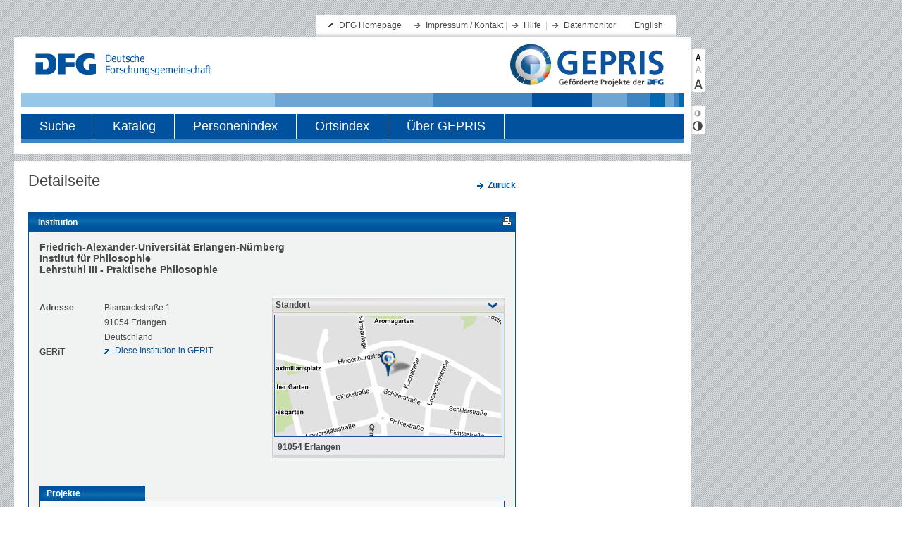

--- FILE ---
content_type: text/html;charset=UTF-8
request_url: https://gepris.dfg.de/gepris/institution/390014564
body_size: 17579
content:






    <!DOCTYPE html PUBLIC "-//W3C//DTD XHTML 1.0 Transitional//EN"
    "http://www.w3.org/TR/xhtml1/DTD/xhtml1-transitional.dtd">
<html xmlns="http://www.w3.org/1999/xhtml" lang="de" xml:lang="de">
<head>
    <meta http-equiv="content-type" content="text/xml; charset=UTF-8" />
          <meta name="apple-itunes-app" content="app-id=1026720991">
            
    	<script defer type="text/javascript" src="https://consent.dfg.de/cookiebanner/cookieconsent.js"></script>
    <script type="text/javascript" src="/gepris/js/jquery-1.8.3.js"></script>
    <script type="text/javascript" src="/gepris/js/jquery.jstree.js"></script>
    <script type="text/javascript" src="/gepris/js/send_preferences.js"></script>
    <script type="text/javascript" src="/gepris/js/jquery-ui.js"></script>
    <script type="text/javascript" src="/gepris/js/forms.js"></script>
                        <meta name="description" content="Lehrstuhl III - Praktische Philosophie, Bismarckstraße 1, 91054 Erlangen, Deutschland">
            <title>DFG - GEPRIS - Lehrstuhl III - Praktische Philosophie</title>

    <meta http-equiv="expires" content="0" />
    <meta http-equiv="cache-control" content="no-cache" />
    <meta http-equiv="pragma" content="no-cache" />

    <link rel="stylesheet" type="text/css" href="/gepris/styles/style.css" />

    <link rel="shortcut icon" href="/gepris/images/favicon.ico" type="image/ico" />
    

  <link rel="alternate" type="application/rss+xml" href="/gepris/rss/gepris-news-de.rss" title="RSS Feed" />
  <link rel="alternate" type="application/rss+xml" href="/gepris/rss/gepris-zusatzinformationen-000.rss" title="RSS Feed" />
    
</head>

<body>


  <!-- Matomo Tag Manager -->
    <script data-cookiecategory="analytics" type="text/plain">
      var _mtm = _mtm || [];
      _mtm.push({'mtm.startTime': (new Date().getTime()), 'event': 'mtm.Start'});
      var d=document, g=d.createElement('script'), s=d.getElementsByTagName('script')[0];
      g.type='text/javascript';
      g.async=true;
      g.defer=true;
      g.src='https://log.dfg.de/js/container_EOV550BH.js';
      s.parentNode.insertBefore(g,s);
    </script>
  <!-- End Matomo Tag Manager -->

    <a name="header"></a>
<div id="wrapAll">
    <div id="wrapper">

        <div>
            <a href="#inhalt" class="skip">Direkt zum Inhalt springen</a>
            <a href="#toolbar" class="skip">Direkt zu Textvergrößerung und Kontrast springen</a>
        </div>

        <div class="header">
            <div class="serviceWrap">
                <div class="serviceBox">

                <h1 class="hidden">Servicenavigation</h1>

                <ul class="extern">
                    <li><a href="http://www.dfg.de" title="Link zur Website der Deutschen Forschungsgemeinschaft" target="_blank">DFG Homepage</a></li>
                </ul>

                <ul class="intern">

                    <li><a href="/gepris/OCTOPUS?task=showContact" title="Impressum / Kontakt">Impressum / Kontakt</a>&nbsp;|</li>
                    <li><a href="/gepris/OCTOPUS?task=showSearchHelp" title="Hilfe">Hilfe</a>

                    &nbsp;|</li>
                    <li><a href="/gepris/OCTOPUS?task=showMonitor" title="Datenmonitor">Datenmonitor</a>&nbsp;</li>

                        <li style="background:none"><a href="/gepris/institution/390014564?language=en" title="Sprache">English</a></li>
                </ul>

                </div>

                <div class="identity">
                <div class="logo">
                    <img src="/gepris/images/dfg_logo.gif"    height="31" width="250" alt="Logo: Deutsche Forschungsgemeinschaft (DFG) - zur Homepage" />
                </div>



                <div class="GEPRIS-logo">
                    <a href="/gepris" class="bildLink" title="Logo: GEPRIS - zur Startseite">
                        <img src="/gepris/images/GEPRIS_Logo.png" alt="Logo: GEPRIS - zur Startseite" />
                    </a>
                </div>
                    <div class="naviWrap">
                        <div id="hauptNavigation">
                        <h1 class="hidden">Hauptnavigation</h1>

                        <ul class="navigation">

                            <li>
                                <div >
                                    <a href="/gepris/OCTOPUS?task=showSearchSimple">Suche</a>
                                </div>
                            </li>
                            <li>
                                <div >
                                    <a href="/gepris/OCTOPUS?task=showKatalog">Katalog</a>
                                </div>
                            </li>
                            <li>
                                <div >
                                    <a href="/gepris/OCTOPUS?task=browsePersonIndex">Personenindex</a>
                                </div>
                            </li>
                            <li>
                                <div >
                                    <a href="/gepris/OCTOPUS?task=browseOrtsindex">Ortsindex</a>
                                </div>
                            </li>
                            <li>
                                <div  class="last">
                                        <a href="/gepris/OCTOPUS?task=showAbout" id="link_about_gepris">
                                        Über GEPRIS
                                        </a>
                                </div>
                            </li>
                        </ul>
                        </div>
                        <div class="hauptnaviLine"></div>
                    </div>

                </div>
            </div>
        </div>


        <div class="main"><!-- START div#main -->
            <a name="inhalt"></a>
	<div class="mainLeft" id="detailseite">
		<div class="contentWrap">
			<div class="content">
        		
	
					<div class="h1-detail-title facelift"> Detailseite</div>
							    		<div class="right">
		        		<p class="intern">
		                    	<a href="/gepris/OCTOPUS" class="intern">
									<b>Zurück</b>
		                        </a>
						</p>
		    		</div>

		    				            <div class="content_frame">
		                	<div class="h2-context-title facelift">Institution
	<span id="icons">
	
        <a rel="nofollow" href="/gepris/institution/390014564?displayMode=print" title="Druckansicht &ouml;ffnen" target="_blank">
            <img src="/gepris/images/iconPrint.gif" alt="Druckansicht"/>
        </a>
    </span>
		                	</div>
		                										                			                	<div class="content_inside detailed">
<script type="text/javascript" nonce="$nonce">
<!--
	$(function() {
		$("#button_map").click(function() {
			$("#map").toggle('blind', {}, 500);
			$("#button_map").toggleClass('toggled');

			return false;
		});
	});
-->
</script>

<h1 class="facelift">Friedrich-Alexander-Universität Erlangen-Nürnberg<br />Institut für Philosophie<br />Lehrstuhl III - Praktische Philosophie</h1>

<div>

	<div id="address_data" class="details">
	    <p>
	        <span class="name">Adresse</span>
	        <span class="value" style="display: inline-block;">
	                Bismarckstraße 1<br />
	                91054 Erlangen<br />
	            Deutschland
	        </span>
	    </p>
	
		
  	<p>
          <span class="name">GERiT</span>
          <span class="value">
          <a target="_blank" class="extern" href="https://gerit.org/de/institutiondetail/390014564">
          Diese Institution in GERiT
          </a>
          </span>
    </p>
	</div><!-- details -->
  
		<div id="map_window" class="details">
		    <input type="button" id="button_map" value="Standort"/>
		    <div id="map">
		        <div>
		            <a href="https://maps.google.de/maps?q=Bismarckstra%C3%9Fe+1,+91054+Erlangen" target="_blank" title="Routenplaner">
		            	<!--<img id="map_img" src="/gepris/images/100/390014564.png"/>-->
		            	<img id="map_img" src="/gepris/images/pin.png" style="background-image:url(/gepris/images/100/390014564.png);"/>
		            </a>
		        </div>
		        <div id="standort">
		           	91054 Erlangen
		        </div>
		    </div>
		    <img id="mapwindow_bottom" src="/gepris/images/mapwindow_bottom.jpg"/>
		</div>
		<script nonce="$nonce">
		  // note that we do not select an existing img element here, but instead create a new
		  // one that is not added to the DOM. The sole purpose of this maneuver is to determine
		  // whether the image is available or not.
			$('<img/>').attr('src', '/gepris/images/100/390014564.png')
				.load(function() {
   					$(this).remove(); // prevent memory leaks as @benweet suggested
   					$('#map_window').css('visibility', 'visible');
   					// if the map window is shown, we need to reduce the width of the address block
   					$('#address_data').addClass('half-width');
			});
		</script>
	
	<div class="clear">&nbsp;</div>
</div>




    <div class="PDFViewFix">         <ul id="tabnav">
            <li id="tabbutton1" class="selected">
                <a href="">Projekte</a>
            </li>
        </ul>
    </div>

    <div class="content_frame">
       <script nonce="$nonce">
            $(document).ready(function(){
                  $(".projekteNachProgrammen").jstree({
                    "themes" : {
                        "theme" : "classic",
                        "dots" : false,
                        "icons" : false
                    },
                    "core" : {
                        "animation" : 100,
                        "html_titles" : true
                    },
                    "plugins" : [ "themes", "html_data"]
                }).on("open_node.jstree", (ev,data)=>{
                  const id = data.rslt.obj.attr("id");
                  if(id!=="pseudo-root") {
                    return;
                  }
                  $("#pseudo-root>a.more-button").hide();
                  $("#pseudo-root>a.less-button").show();
                }).on("close_node.jstree", (ev,data)=>{
                  const id = data.rslt.obj.attr("id");
                  if(id!=="pseudo-root") {
                    return;
                  }
                  $("#pseudo-root>a.more-button").show();
                  $("#pseudo-root>a.less-button").hide();
                }).on("loaded.jstree", ()=>{
                  $("#pseudo-root>a.more-button").show();
                  $("#pseudo-root>a.less-button").hide();
                }).delegate("a", "click",  (evt, data)=>{
                  console.log({evt,data});
                  const node = $(evt.target).parent("li");
                  const treeInstance = $.jstree._reference(evt.delegateTarget);
                  treeInstance.toggle_node(node);
                });


            });
        </script>
        <div id="beteiligungen-main"  class="projekteNachProgrammen">
<ul>
	    <li id="1"><a>Sachbeihilfen</a>
	    <ul>
		        <li id="EIN">
	                <a>laufende Projekte</a>
	                <ul class="projectList">
	                        <li>
	                            <div>
	                                <div style="display:block;">
	                                    <a class='intern hrefWithNewLine' href='/gepris/projekt/498800272'>
Epistemische Kompetenz. Entwurf einer Neuen Tugenderkenntnistheorie
	                                    </a>
	                                    <div style="padding-top: 5px;">
					                            (Antragsteller
					                                <a class="intern" href="/gepris/person/277986962">
					                                     Mayr, Erasmus
					                                </a>
					                            )
	                                    </div>
	                                    <div class="clear">
	                                        &nbsp;
	                                    </div>
	                                </div>
	                            </div>
	                        </li>
                	</ul>
            	</li>
		        <li id="ABG">
	                <a>abgeschlossene Projekte</a>
	                <ul class="projectList">
	                        <li>
	                            <div>
	                                <div style="display:block;">
	                                    <a class='intern hrefWithNewLine' href='/gepris/projekt/439616221'>
Vermögen und das Gute: Welchen Beitrag können Vermögen für die Erklärung von Wertaussagen und Normativität leisten?
	                                    </a>
	                                    <div style="padding-top: 5px;">
					                            (Antragstellerinnen / Antragsteller
					                                <a class="intern" href="/gepris/person/277986962">
					                                     Mayr, Erasmus
					                                </a>
;&nbsp;					                                <a class="intern" href="/gepris/person/229428659">
					                                     Vetter, Barbara
					                                </a>
					                            )
	                                    </div>
	                                    <div class="clear">
	                                        &nbsp;
	                                    </div>
	                                </div>
	                            </div>
	                        </li>
                	</ul>
            	</li>
        </ul>
    </li>
	    <li id="101"><a>Exzellenzcluster (ExStra)</a>
	    <ul>
		        <li id="EIN">
	                <a>laufende Projekte</a>
	                <ul class="projectList">
	                        <li>
	                            <div>
	                                <div style="display:block;">
	                                    <a class='intern hrefWithNewLine' href='/gepris/projekt/533607764'>
EXC 3039:&nbsp;Transformation der Menschenrechte
	                                    </a>
	                                    <div style="padding-top: 5px;">
					                            (Sprecherinnen / Sprecher
					                                <a class="intern" href="/gepris/person/447234388">
					                                     Kinzelbach, Katrin
					                                </a>
;&nbsp;					                                <a class="intern" href="/gepris/person/1868348">
					                                     Krajewski, Markus
					                                </a>
					                            )
	                                    </div>
	                                    <div class="clear">
	                                        &nbsp;
	                                    </div>
	                                </div>
	                            </div>
	                        </li>
                	</ul>
            	</li>
        </ul>
    </li>
</ul>
        </div>


        <div class="clear">&nbsp;</div>
    </div><!-- content_frame -->


		                    </div><!-- content_inside detailed -->
						<div class="clear">&nbsp;</div>
		        	</div><!-- content_frame -->
					<div class="contentFooter"></div>
            </div><!-- content -->
        </div><!-- contentWrap -->
    </div><!-- mainLeft --> 
    	
    	<h1 class="hidden noPrint">Zusatzinformationen</h1>
	<div class="context">
            <div class="info">
            </div>

    </div><!-- context -->
            </div><!-- main --> 
        
        <div class="footerWrap">
            <div class="div_fibonacci"><img class="footerImg_1" src="/gepris/images/fibonacci_footer.gif" alt="" title=""/></div>
        </div>
        <div class="copyrightBox">
                <span class="left">&copy; 2026 <abbr title="Deutsche Forschungsgemeinschaft">DFG</abbr></span>
                <span class="serviceLinksUnten"><a href="/gepris/OCTOPUS?task=showContact" title="Kontakt / Impressum">Kontakt / Impressum</a> / <a href="/gepris/OCTOPUS?task=showPrivacyPolicy" title="Datenschutz">Datenschutz</a></span>
        </div>
    </div><!-- wrapper -->
</div><!-- wrapAll -->

<div class="toolBar">
    <a name="toolbar"></a>
    <h1 class="hidden">Textvergr&ouml;ßerung und Kontrastanpassung</h1>
        <div class="textSizeBox">
        <a rel="nofollow" href="/gepris/institution/390014564?fontSize=0" title="Textgröße klein" class="small"></a>
        <a rel="nofollow" href="/gepris/institution/390014564?fontSize=1" title="Textgröße mittel" class="medium"></a>
        <a rel="nofollow" href="/gepris/institution/390014564?fontSize=2" title="Textgröße groß" class="large"></a>
    </div>
    <div class="contrastBox">
        <a rel="nofollow" href="/gepris/institution/390014564?contrast=0" title="Kontrast verringern" class="contrastNormal"></a>
        <a rel="nofollow" href="/gepris/institution/390014564?contrast=1" title="Kontrast vergrößern" class="contrastSpecial"></a>
    </div>
</div>

</body>
</html>
 